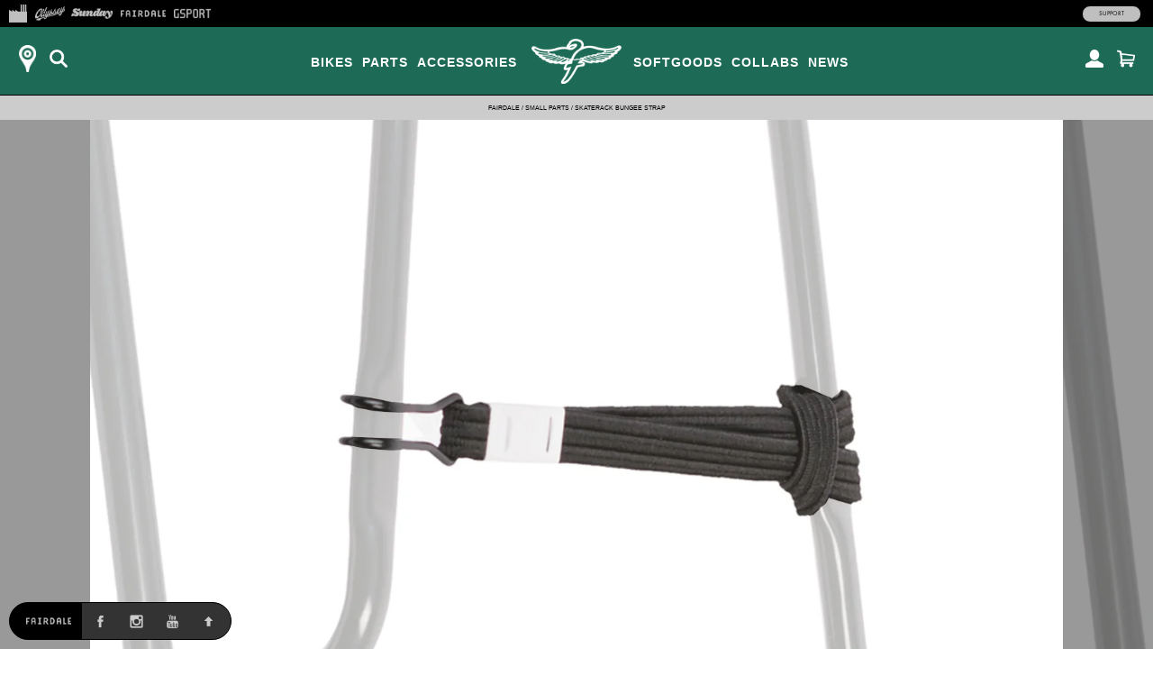

--- FILE ---
content_type: text/html; charset=utf-8
request_url: https://shop.fairdalebikes.com/collections/fairdale-skaterack/products/fairdale-skaterack-bungee-strap
body_size: 17292
content:
<!doctype html>
<!--[if lt IE 7]><html class="no-js ie6 oldie" lang="en"><![endif]-->
<!--[if IE 7]><html class="no-js ie7 oldie" lang="en"><![endif]-->
<!--[if IE 8]><html class="no-js ie8 oldie" lang="en"><![endif]-->
<!--[if gt IE 8]><!--><html class="no-js" lang="en"><!--<![endif]-->
<head>
<!-- Google tag (gtag.js) -->
<script async src="https://www.googletagmanager.com/gtag/js?id=G-7Q9R1M9NYG"></script>
<script>
  window.dataLayer = window.dataLayer || [];
  function gtag(){dataLayer.push(arguments);}
  gtag('js', new Date());
  gtag('config', 'G-7Q9R1M9NYG');
</script><!--[if IE]><meta http-equiv='X-UA-Compatible' content='IE=edge,chrome=1' /><![endif]-->
  <meta charset="utf-8" />
  <meta name="facebook-domain-verification" content="dr6ov278nhzwfduilp8heou1oe69rt" />
  <link rel="profile" href="https://gmpg.org/xfn/11" /><script>
  document.addEventListener('DOMContentLoaded', function() {
  	document.body.classList.add("hide");
    var queryString = window.location.search,
        urlParams = new URLSearchParams(queryString),
        product_vendor = 'Fairdale',
        redirect_utm_source = urlParams.get('utm_source'),
        redirect_meta = document.createElement('meta'),
        redirect_url = '',
    	redirect = false;
    if(redirect_utm_source == 'IGShopping' || redirect_utm_source == 'facebook') {
      switch(product_vendor) {
        case 'Sunday':
      		redirect_url = 'https://shop.sundaybikes.com/collections/fairdale-skaterack/products/fairdale-skaterack-bungee-strap';
            break;
        case 'Odyssey':
      		redirect_url = 'https://shop.odysseybmx.com/collections/fairdale-skaterack/products/fairdale-skaterack-bungee-strap';
            break;
        case 'GSport':
      		redirect_url = 'https://shop.gsportbmx.com/collections/fairdale-skaterack/products/fairdale-skaterack-bungee-strap';
            break;
        case 'Fairdale':
      		redirect_url = 'https://shop.fairdalebikes.com/collections/fairdale-skaterack/products/fairdale-skaterack-bungee-strap';
            break;
      };
	  redirect_meta.setAttribute('http-equiv', 'refresh');
      redirect_meta.content = "0;URL="+redirect_url;
      document.getElementsByTagName('head')[0].appendChild(redirect_meta);
      window.top.location.href  = redirect_url;
    } else {
      document.body.classList.remove("hide");
    };
  });
  </script>

<meta http-equiv="X-UA-Compatible" content="IE=edge">
  <meta name="viewport" content="width=device-width" />

  <link rel="shortcut icon" href="//shop.fairdalebikes.com/cdn/shop/t/3/assets/fairdale-shortcut-icon.png?v=101707884807406797961739385776">
  <title>
      
    
    
      
        Fairdale Skaterack Bungee Strap
      
    
    
    
     | 
    
      Fairdale Bikes
      
    
</title>

  <!-- FACEBOOK -->
  <meta property="og:site_name" content="Full Factory Marketplace"/>
  <meta property="og:title" content="
      
    
    
      
        Fairdale Skaterack Bungee Strap
      
    
    
    
     | 
    
      Fairdale Bikes
      
    
"/><meta property="og:url" content="https://marketplace.fullfactorydistro.com/products/fairdale-skaterack-bungee-strap" />
  <link rel="canonical" href="https://marketplace.fullfactorydistro.com/products/fairdale-skaterack-bungee-strap" /><meta property="og:type" content="product" />
    <meta property="og:title" content="Fairdale Skaterack Bungee Strap" />
    <meta property="og:price:amount" content="7.99" />
    <meta property="og:price:currency" content="USD" /><meta property="og:image" content="https://shop.fairdalebikes.com/cdn/shop/files/879DDC44-E4E0-45EF-BF4D-D278BEB316AD_grande.jpg?v=1751449189" />
    <meta property="og:image:secure_url" content="https://shop.fairdalebikes.com/cdn/shop/files/879DDC44-E4E0-45EF-BF4D-D278BEB316AD_grande.jpg?v=1751449189" /><meta name="description" content="Replacement stretch-cord for Fairdale Skaterack." />
  <meta property="og:description" content="Replacement stretch-cord for Fairdale Skaterack." />
  <!-- END FACEBOOK -->

  

  <script src="//shop.fairdalebikes.com/cdn/shop/t/3/assets/html5shiv.js?v=107268875627107148941418862036" type="text/javascript"></script>
  
  <script src="//code.jquery.com/jquery-3.2.1.min.js" type="text/javascript"></script>
  <script src="//shop.fairdalebikes.com/cdn/shopifycloud/storefront/assets/themes_support/api.jquery-7ab1a3a4.js" type="text/javascript"></script>
<script>window.performance && window.performance.mark && window.performance.mark('shopify.content_for_header.start');</script><meta name="facebook-domain-verification" content="dr6ov278nhzwfduilp8heou1oe69rt">
<meta id="shopify-digital-wallet" name="shopify-digital-wallet" content="/7038345/digital_wallets/dialog">
<meta name="shopify-checkout-api-token" content="2c5e64768a22397766ceff5228f2e2b1">
<meta id="in-context-paypal-metadata" data-shop-id="7038345" data-venmo-supported="false" data-environment="production" data-locale="en_US" data-paypal-v4="true" data-currency="USD">
<link rel="alternate" type="application/json+oembed" href="https://marketplace.fullfactorydistro.com/products/fairdale-skaterack-bungee-strap.oembed">
<script async="async" src="/checkouts/internal/preloads.js?locale=en-US"></script>
<link rel="preconnect" href="https://shop.app" crossorigin="anonymous">
<script async="async" src="https://shop.app/checkouts/internal/preloads.js?locale=en-US&shop_id=7038345" crossorigin="anonymous"></script>
<script id="apple-pay-shop-capabilities" type="application/json">{"shopId":7038345,"countryCode":"US","currencyCode":"USD","merchantCapabilities":["supports3DS"],"merchantId":"gid:\/\/shopify\/Shop\/7038345","merchantName":"Full Factory Marketplace","requiredBillingContactFields":["postalAddress","email","phone"],"requiredShippingContactFields":["postalAddress","email","phone"],"shippingType":"shipping","supportedNetworks":["visa","masterCard","amex","discover","elo","jcb"],"total":{"type":"pending","label":"Full Factory Marketplace","amount":"1.00"},"shopifyPaymentsEnabled":true,"supportsSubscriptions":true}</script>
<script id="shopify-features" type="application/json">{"accessToken":"2c5e64768a22397766ceff5228f2e2b1","betas":["rich-media-storefront-analytics"],"domain":"shop.fairdalebikes.com","predictiveSearch":true,"shopId":7038345,"locale":"en"}</script>
<script>var Shopify = Shopify || {};
Shopify.shop = "fullfactory-b2c.myshopify.com";
Shopify.locale = "en";
Shopify.currency = {"active":"USD","rate":"1.0"};
Shopify.country = "US";
Shopify.theme = {"name":"Full Factory Marketplace","id":9167176,"schema_name":null,"schema_version":null,"theme_store_id":null,"role":"main"};
Shopify.theme.handle = "null";
Shopify.theme.style = {"id":null,"handle":null};
Shopify.cdnHost = "shop.fairdalebikes.com/cdn";
Shopify.routes = Shopify.routes || {};
Shopify.routes.root = "/";</script>
<script type="module">!function(o){(o.Shopify=o.Shopify||{}).modules=!0}(window);</script>
<script>!function(o){function n(){var o=[];function n(){o.push(Array.prototype.slice.apply(arguments))}return n.q=o,n}var t=o.Shopify=o.Shopify||{};t.loadFeatures=n(),t.autoloadFeatures=n()}(window);</script>
<script>
  window.ShopifyPay = window.ShopifyPay || {};
  window.ShopifyPay.apiHost = "shop.app\/pay";
  window.ShopifyPay.redirectState = null;
</script>
<script id="shop-js-analytics" type="application/json">{"pageType":"product"}</script>
<script defer="defer" async type="module" src="//shop.fairdalebikes.com/cdn/shopifycloud/shop-js/modules/v2/client.init-shop-cart-sync_WVOgQShq.en.esm.js"></script>
<script defer="defer" async type="module" src="//shop.fairdalebikes.com/cdn/shopifycloud/shop-js/modules/v2/chunk.common_C_13GLB1.esm.js"></script>
<script defer="defer" async type="module" src="//shop.fairdalebikes.com/cdn/shopifycloud/shop-js/modules/v2/chunk.modal_CLfMGd0m.esm.js"></script>
<script type="module">
  await import("//shop.fairdalebikes.com/cdn/shopifycloud/shop-js/modules/v2/client.init-shop-cart-sync_WVOgQShq.en.esm.js");
await import("//shop.fairdalebikes.com/cdn/shopifycloud/shop-js/modules/v2/chunk.common_C_13GLB1.esm.js");
await import("//shop.fairdalebikes.com/cdn/shopifycloud/shop-js/modules/v2/chunk.modal_CLfMGd0m.esm.js");

  window.Shopify.SignInWithShop?.initShopCartSync?.({"fedCMEnabled":true,"windoidEnabled":true});

</script>
<script>
  window.Shopify = window.Shopify || {};
  if (!window.Shopify.featureAssets) window.Shopify.featureAssets = {};
  window.Shopify.featureAssets['shop-js'] = {"shop-cart-sync":["modules/v2/client.shop-cart-sync_DuR37GeY.en.esm.js","modules/v2/chunk.common_C_13GLB1.esm.js","modules/v2/chunk.modal_CLfMGd0m.esm.js"],"init-fed-cm":["modules/v2/client.init-fed-cm_BucUoe6W.en.esm.js","modules/v2/chunk.common_C_13GLB1.esm.js","modules/v2/chunk.modal_CLfMGd0m.esm.js"],"shop-toast-manager":["modules/v2/client.shop-toast-manager_B0JfrpKj.en.esm.js","modules/v2/chunk.common_C_13GLB1.esm.js","modules/v2/chunk.modal_CLfMGd0m.esm.js"],"init-shop-cart-sync":["modules/v2/client.init-shop-cart-sync_WVOgQShq.en.esm.js","modules/v2/chunk.common_C_13GLB1.esm.js","modules/v2/chunk.modal_CLfMGd0m.esm.js"],"shop-button":["modules/v2/client.shop-button_B_U3bv27.en.esm.js","modules/v2/chunk.common_C_13GLB1.esm.js","modules/v2/chunk.modal_CLfMGd0m.esm.js"],"init-windoid":["modules/v2/client.init-windoid_DuP9q_di.en.esm.js","modules/v2/chunk.common_C_13GLB1.esm.js","modules/v2/chunk.modal_CLfMGd0m.esm.js"],"shop-cash-offers":["modules/v2/client.shop-cash-offers_BmULhtno.en.esm.js","modules/v2/chunk.common_C_13GLB1.esm.js","modules/v2/chunk.modal_CLfMGd0m.esm.js"],"pay-button":["modules/v2/client.pay-button_CrPSEbOK.en.esm.js","modules/v2/chunk.common_C_13GLB1.esm.js","modules/v2/chunk.modal_CLfMGd0m.esm.js"],"init-customer-accounts":["modules/v2/client.init-customer-accounts_jNk9cPYQ.en.esm.js","modules/v2/client.shop-login-button_DJ5ldayH.en.esm.js","modules/v2/chunk.common_C_13GLB1.esm.js","modules/v2/chunk.modal_CLfMGd0m.esm.js"],"avatar":["modules/v2/client.avatar_BTnouDA3.en.esm.js"],"checkout-modal":["modules/v2/client.checkout-modal_pBPyh9w8.en.esm.js","modules/v2/chunk.common_C_13GLB1.esm.js","modules/v2/chunk.modal_CLfMGd0m.esm.js"],"init-shop-for-new-customer-accounts":["modules/v2/client.init-shop-for-new-customer-accounts_BUoCy7a5.en.esm.js","modules/v2/client.shop-login-button_DJ5ldayH.en.esm.js","modules/v2/chunk.common_C_13GLB1.esm.js","modules/v2/chunk.modal_CLfMGd0m.esm.js"],"init-customer-accounts-sign-up":["modules/v2/client.init-customer-accounts-sign-up_CnczCz9H.en.esm.js","modules/v2/client.shop-login-button_DJ5ldayH.en.esm.js","modules/v2/chunk.common_C_13GLB1.esm.js","modules/v2/chunk.modal_CLfMGd0m.esm.js"],"init-shop-email-lookup-coordinator":["modules/v2/client.init-shop-email-lookup-coordinator_CzjY5t9o.en.esm.js","modules/v2/chunk.common_C_13GLB1.esm.js","modules/v2/chunk.modal_CLfMGd0m.esm.js"],"shop-follow-button":["modules/v2/client.shop-follow-button_CsYC63q7.en.esm.js","modules/v2/chunk.common_C_13GLB1.esm.js","modules/v2/chunk.modal_CLfMGd0m.esm.js"],"shop-login-button":["modules/v2/client.shop-login-button_DJ5ldayH.en.esm.js","modules/v2/chunk.common_C_13GLB1.esm.js","modules/v2/chunk.modal_CLfMGd0m.esm.js"],"shop-login":["modules/v2/client.shop-login_B9ccPdmx.en.esm.js","modules/v2/chunk.common_C_13GLB1.esm.js","modules/v2/chunk.modal_CLfMGd0m.esm.js"],"lead-capture":["modules/v2/client.lead-capture_D0K_KgYb.en.esm.js","modules/v2/chunk.common_C_13GLB1.esm.js","modules/v2/chunk.modal_CLfMGd0m.esm.js"],"payment-terms":["modules/v2/client.payment-terms_BWmiNN46.en.esm.js","modules/v2/chunk.common_C_13GLB1.esm.js","modules/v2/chunk.modal_CLfMGd0m.esm.js"]};
</script>
<script>(function() {
  var isLoaded = false;
  function asyncLoad() {
    if (isLoaded) return;
    isLoaded = true;
    var urls = ["https:\/\/cdn.roseperl.com\/storelocator-prod\/stockist-form\/fullfactory-b2c-1750215192.js?shop=fullfactory-b2c.myshopify.com","https:\/\/cdn.roseperl.com\/storelocator-prod\/setting\/fullfactory-b2c-1768853493.js?shop=fullfactory-b2c.myshopify.com","https:\/\/cdn.roseperl.com\/storelocator-prod\/wtb\/fullfactory-b2c-1768853494.js?shop=fullfactory-b2c.myshopify.com","https:\/\/cdn.roseperl.com\/storelocator-prod\/fo\/fullfactory-b2c-1768853494.js?shop=fullfactory-b2c.myshopify.com"];
    for (var i = 0; i < urls.length; i++) {
      var s = document.createElement('script');
      s.type = 'text/javascript';
      s.async = true;
      s.src = urls[i];
      var x = document.getElementsByTagName('script')[0];
      x.parentNode.insertBefore(s, x);
    }
  };
  if(window.attachEvent) {
    window.attachEvent('onload', asyncLoad);
  } else {
    window.addEventListener('load', asyncLoad, false);
  }
})();</script>
<script id="__st">var __st={"a":7038345,"offset":-28800,"reqid":"e4c5ad90-a8ea-4fa5-8313-69dc6a42fa5d-1769662997","pageurl":"shop.fairdalebikes.com\/collections\/fairdale-skaterack\/products\/fairdale-skaterack-bungee-strap","u":"5afda1f29d51","p":"product","rtyp":"product","rid":395136116};</script>
<script>window.ShopifyPaypalV4VisibilityTracking = true;</script>
<script id="captcha-bootstrap">!function(){'use strict';const t='contact',e='account',n='new_comment',o=[[t,t],['blogs',n],['comments',n],[t,'customer']],c=[[e,'customer_login'],[e,'guest_login'],[e,'recover_customer_password'],[e,'create_customer']],r=t=>t.map((([t,e])=>`form[action*='/${t}']:not([data-nocaptcha='true']) input[name='form_type'][value='${e}']`)).join(','),a=t=>()=>t?[...document.querySelectorAll(t)].map((t=>t.form)):[];function s(){const t=[...o],e=r(t);return a(e)}const i='password',u='form_key',d=['recaptcha-v3-token','g-recaptcha-response','h-captcha-response',i],f=()=>{try{return window.sessionStorage}catch{return}},m='__shopify_v',_=t=>t.elements[u];function p(t,e,n=!1){try{const o=window.sessionStorage,c=JSON.parse(o.getItem(e)),{data:r}=function(t){const{data:e,action:n}=t;return t[m]||n?{data:e,action:n}:{data:t,action:n}}(c);for(const[e,n]of Object.entries(r))t.elements[e]&&(t.elements[e].value=n);n&&o.removeItem(e)}catch(o){console.error('form repopulation failed',{error:o})}}const l='form_type',E='cptcha';function T(t){t.dataset[E]=!0}const w=window,h=w.document,L='Shopify',v='ce_forms',y='captcha';let A=!1;((t,e)=>{const n=(g='f06e6c50-85a8-45c8-87d0-21a2b65856fe',I='https://cdn.shopify.com/shopifycloud/storefront-forms-hcaptcha/ce_storefront_forms_captcha_hcaptcha.v1.5.2.iife.js',D={infoText:'Protected by hCaptcha',privacyText:'Privacy',termsText:'Terms'},(t,e,n)=>{const o=w[L][v],c=o.bindForm;if(c)return c(t,g,e,D).then(n);var r;o.q.push([[t,g,e,D],n]),r=I,A||(h.body.append(Object.assign(h.createElement('script'),{id:'captcha-provider',async:!0,src:r})),A=!0)});var g,I,D;w[L]=w[L]||{},w[L][v]=w[L][v]||{},w[L][v].q=[],w[L][y]=w[L][y]||{},w[L][y].protect=function(t,e){n(t,void 0,e),T(t)},Object.freeze(w[L][y]),function(t,e,n,w,h,L){const[v,y,A,g]=function(t,e,n){const i=e?o:[],u=t?c:[],d=[...i,...u],f=r(d),m=r(i),_=r(d.filter((([t,e])=>n.includes(e))));return[a(f),a(m),a(_),s()]}(w,h,L),I=t=>{const e=t.target;return e instanceof HTMLFormElement?e:e&&e.form},D=t=>v().includes(t);t.addEventListener('submit',(t=>{const e=I(t);if(!e)return;const n=D(e)&&!e.dataset.hcaptchaBound&&!e.dataset.recaptchaBound,o=_(e),c=g().includes(e)&&(!o||!o.value);(n||c)&&t.preventDefault(),c&&!n&&(function(t){try{if(!f())return;!function(t){const e=f();if(!e)return;const n=_(t);if(!n)return;const o=n.value;o&&e.removeItem(o)}(t);const e=Array.from(Array(32),(()=>Math.random().toString(36)[2])).join('');!function(t,e){_(t)||t.append(Object.assign(document.createElement('input'),{type:'hidden',name:u})),t.elements[u].value=e}(t,e),function(t,e){const n=f();if(!n)return;const o=[...t.querySelectorAll(`input[type='${i}']`)].map((({name:t})=>t)),c=[...d,...o],r={};for(const[a,s]of new FormData(t).entries())c.includes(a)||(r[a]=s);n.setItem(e,JSON.stringify({[m]:1,action:t.action,data:r}))}(t,e)}catch(e){console.error('failed to persist form',e)}}(e),e.submit())}));const S=(t,e)=>{t&&!t.dataset[E]&&(n(t,e.some((e=>e===t))),T(t))};for(const o of['focusin','change'])t.addEventListener(o,(t=>{const e=I(t);D(e)&&S(e,y())}));const B=e.get('form_key'),M=e.get(l),P=B&&M;t.addEventListener('DOMContentLoaded',(()=>{const t=y();if(P)for(const e of t)e.elements[l].value===M&&p(e,B);[...new Set([...A(),...v().filter((t=>'true'===t.dataset.shopifyCaptcha))])].forEach((e=>S(e,t)))}))}(h,new URLSearchParams(w.location.search),n,t,e,['guest_login'])})(!0,!0)}();</script>
<script integrity="sha256-4kQ18oKyAcykRKYeNunJcIwy7WH5gtpwJnB7kiuLZ1E=" data-source-attribution="shopify.loadfeatures" defer="defer" src="//shop.fairdalebikes.com/cdn/shopifycloud/storefront/assets/storefront/load_feature-a0a9edcb.js" crossorigin="anonymous"></script>
<script crossorigin="anonymous" defer="defer" src="//shop.fairdalebikes.com/cdn/shopifycloud/storefront/assets/shopify_pay/storefront-65b4c6d7.js?v=20250812"></script>
<script data-source-attribution="shopify.dynamic_checkout.dynamic.init">var Shopify=Shopify||{};Shopify.PaymentButton=Shopify.PaymentButton||{isStorefrontPortableWallets:!0,init:function(){window.Shopify.PaymentButton.init=function(){};var t=document.createElement("script");t.src="https://shop.fairdalebikes.com/cdn/shopifycloud/portable-wallets/latest/portable-wallets.en.js",t.type="module",document.head.appendChild(t)}};
</script>
<script data-source-attribution="shopify.dynamic_checkout.buyer_consent">
  function portableWalletsHideBuyerConsent(e){var t=document.getElementById("shopify-buyer-consent"),n=document.getElementById("shopify-subscription-policy-button");t&&n&&(t.classList.add("hidden"),t.setAttribute("aria-hidden","true"),n.removeEventListener("click",e))}function portableWalletsShowBuyerConsent(e){var t=document.getElementById("shopify-buyer-consent"),n=document.getElementById("shopify-subscription-policy-button");t&&n&&(t.classList.remove("hidden"),t.removeAttribute("aria-hidden"),n.addEventListener("click",e))}window.Shopify?.PaymentButton&&(window.Shopify.PaymentButton.hideBuyerConsent=portableWalletsHideBuyerConsent,window.Shopify.PaymentButton.showBuyerConsent=portableWalletsShowBuyerConsent);
</script>
<script data-source-attribution="shopify.dynamic_checkout.cart.bootstrap">document.addEventListener("DOMContentLoaded",(function(){function t(){return document.querySelector("shopify-accelerated-checkout-cart, shopify-accelerated-checkout")}if(t())Shopify.PaymentButton.init();else{new MutationObserver((function(e,n){t()&&(Shopify.PaymentButton.init(),n.disconnect())})).observe(document.body,{childList:!0,subtree:!0})}}));
</script>
<script id='scb4127' type='text/javascript' async='' src='https://shop.fairdalebikes.com/cdn/shopifycloud/privacy-banner/storefront-banner.js'></script><link id="shopify-accelerated-checkout-styles" rel="stylesheet" media="screen" href="https://shop.fairdalebikes.com/cdn/shopifycloud/portable-wallets/latest/accelerated-checkout-backwards-compat.css" crossorigin="anonymous">
<style id="shopify-accelerated-checkout-cart">
        #shopify-buyer-consent {
  margin-top: 1em;
  display: inline-block;
  width: 100%;
}

#shopify-buyer-consent.hidden {
  display: none;
}

#shopify-subscription-policy-button {
  background: none;
  border: none;
  padding: 0;
  text-decoration: underline;
  font-size: inherit;
  cursor: pointer;
}

#shopify-subscription-policy-button::before {
  box-shadow: none;
}

      </style>

<script>window.performance && window.performance.mark && window.performance.mark('shopify.content_for_header.end');</script>

  <script src="//shop.fairdalebikes.com/cdn/shop/t/3/assets/jquery.sticky-kit.min.js?v=90371879768825644211508534610" type="text/javascript"></script>
  
  <link href="//shop.fairdalebikes.com/cdn/shop/t/3/assets/fancybox.min.css?v=148522943976157128331768256979" rel="stylesheet" type="text/css" media="all" />
  <script src="//shop.fairdalebikes.com/cdn/shop/t/3/assets/fancybox.min.js?v=179938354655664337111521768528" type="text/javascript"></script>
  
  <link href="//shop.fairdalebikes.com/cdn/shop/t/3/assets/slick-default.v5.css?v=33646529211634063341756503560" rel="stylesheet" type="text/css" media="all" />
  <script src="//shop.fairdalebikes.com/cdn/shop/t/3/assets/slick.min.js?v=71779134894361685811510903256" type="text/javascript"></script>
  <script src="//shop.fairdalebikes.com/cdn/shop/t/3/assets/slick-setup.v5.js?v=93770702512227232291742767358" type="text/javascript"></script>
  
  <link href="//shop.fairdalebikes.com/cdn/shop/t/3/assets/default.v5.css?v=150894421715565416791768256978" rel="stylesheet" type="text/css" media="all" />
  <script src="//shop.fairdalebikes.com/cdn/shop/t/3/assets/scripts.v5.js?v=169407619356485886051754080512" type="text/javascript"></script>
<link href="//shop.fairdalebikes.com/cdn/shop/t/3/assets/fairdale.v5.css?v=133033748354460644961768256979" rel="stylesheet" type="text/css" media="all" />
    <script src="//shop.fairdalebikes.com/cdn/shop/t/3/assets/fairdale.v5.js?v=78868888300111174511734716098" type="text/javascript"></script>
<script src="//maps.googleapis.com/maps/api/js?libraries=places&key=AIzaSyA91tB8Bm9O7RoNTLyXR05fW_5QDc6SLt8" type="text/javascript"></script>
            <script> var geoson_url = "//shop.fairdalebikes.com/cdn/shop/t/3/assets/storeifyapps-geojson.js?v=114618477146694907721644372418"; </script>
            <link href="//shop.fairdalebikes.com/cdn/shop/t/3/assets/storeifyapps-storelocator.css?v=43085457795060405421644372317" rel="stylesheet" type="text/css" media="all" /><!-- Meta Pixel Code -->
  <script>
  !function(f,b,e,v,n,t,s)
  {if(f.fbq)return;n=f.fbq=function(){n.callMethod?
  n.callMethod.apply(n,arguments):n.queue.push(arguments)};
  if(!f._fbq)f._fbq=n;n.push=n;n.loaded=!0;n.version='2.0';
  n.queue=[];t=b.createElement(e);t.async=!0;
  t.src=v;s=b.getElementsByTagName(e)[0];
  s.parentNode.insertBefore(t,s)}(window, document,'script',
  'https://connect.facebook.net/en_US/fbevents.js');
  fbq('init', '682100696534519');
  fbq('track', 'PageView');
  </script>
  <noscript><img height="1" width="1" style="display:none"
  src="https://www.facebook.com/tr?id=682100696534519&ev=PageView&noscript=1"
  /></noscript>
  <!-- End Meta Pixel Code -->
<link href="https://monorail-edge.shopifysvc.com" rel="dns-prefetch">
<script>(function(){if ("sendBeacon" in navigator && "performance" in window) {try {var session_token_from_headers = performance.getEntriesByType('navigation')[0].serverTiming.find(x => x.name == '_s').description;} catch {var session_token_from_headers = undefined;}var session_cookie_matches = document.cookie.match(/_shopify_s=([^;]*)/);var session_token_from_cookie = session_cookie_matches && session_cookie_matches.length === 2 ? session_cookie_matches[1] : "";var session_token = session_token_from_headers || session_token_from_cookie || "";function handle_abandonment_event(e) {var entries = performance.getEntries().filter(function(entry) {return /monorail-edge.shopifysvc.com/.test(entry.name);});if (!window.abandonment_tracked && entries.length === 0) {window.abandonment_tracked = true;var currentMs = Date.now();var navigation_start = performance.timing.navigationStart;var payload = {shop_id: 7038345,url: window.location.href,navigation_start,duration: currentMs - navigation_start,session_token,page_type: "product"};window.navigator.sendBeacon("https://monorail-edge.shopifysvc.com/v1/produce", JSON.stringify({schema_id: "online_store_buyer_site_abandonment/1.1",payload: payload,metadata: {event_created_at_ms: currentMs,event_sent_at_ms: currentMs}}));}}window.addEventListener('pagehide', handle_abandonment_event);}}());</script>
<script id="web-pixels-manager-setup">(function e(e,d,r,n,o){if(void 0===o&&(o={}),!Boolean(null===(a=null===(i=window.Shopify)||void 0===i?void 0:i.analytics)||void 0===a?void 0:a.replayQueue)){var i,a;window.Shopify=window.Shopify||{};var t=window.Shopify;t.analytics=t.analytics||{};var s=t.analytics;s.replayQueue=[],s.publish=function(e,d,r){return s.replayQueue.push([e,d,r]),!0};try{self.performance.mark("wpm:start")}catch(e){}var l=function(){var e={modern:/Edge?\/(1{2}[4-9]|1[2-9]\d|[2-9]\d{2}|\d{4,})\.\d+(\.\d+|)|Firefox\/(1{2}[4-9]|1[2-9]\d|[2-9]\d{2}|\d{4,})\.\d+(\.\d+|)|Chrom(ium|e)\/(9{2}|\d{3,})\.\d+(\.\d+|)|(Maci|X1{2}).+ Version\/(15\.\d+|(1[6-9]|[2-9]\d|\d{3,})\.\d+)([,.]\d+|)( \(\w+\)|)( Mobile\/\w+|) Safari\/|Chrome.+OPR\/(9{2}|\d{3,})\.\d+\.\d+|(CPU[ +]OS|iPhone[ +]OS|CPU[ +]iPhone|CPU IPhone OS|CPU iPad OS)[ +]+(15[._]\d+|(1[6-9]|[2-9]\d|\d{3,})[._]\d+)([._]\d+|)|Android:?[ /-](13[3-9]|1[4-9]\d|[2-9]\d{2}|\d{4,})(\.\d+|)(\.\d+|)|Android.+Firefox\/(13[5-9]|1[4-9]\d|[2-9]\d{2}|\d{4,})\.\d+(\.\d+|)|Android.+Chrom(ium|e)\/(13[3-9]|1[4-9]\d|[2-9]\d{2}|\d{4,})\.\d+(\.\d+|)|SamsungBrowser\/([2-9]\d|\d{3,})\.\d+/,legacy:/Edge?\/(1[6-9]|[2-9]\d|\d{3,})\.\d+(\.\d+|)|Firefox\/(5[4-9]|[6-9]\d|\d{3,})\.\d+(\.\d+|)|Chrom(ium|e)\/(5[1-9]|[6-9]\d|\d{3,})\.\d+(\.\d+|)([\d.]+$|.*Safari\/(?![\d.]+ Edge\/[\d.]+$))|(Maci|X1{2}).+ Version\/(10\.\d+|(1[1-9]|[2-9]\d|\d{3,})\.\d+)([,.]\d+|)( \(\w+\)|)( Mobile\/\w+|) Safari\/|Chrome.+OPR\/(3[89]|[4-9]\d|\d{3,})\.\d+\.\d+|(CPU[ +]OS|iPhone[ +]OS|CPU[ +]iPhone|CPU IPhone OS|CPU iPad OS)[ +]+(10[._]\d+|(1[1-9]|[2-9]\d|\d{3,})[._]\d+)([._]\d+|)|Android:?[ /-](13[3-9]|1[4-9]\d|[2-9]\d{2}|\d{4,})(\.\d+|)(\.\d+|)|Mobile Safari.+OPR\/([89]\d|\d{3,})\.\d+\.\d+|Android.+Firefox\/(13[5-9]|1[4-9]\d|[2-9]\d{2}|\d{4,})\.\d+(\.\d+|)|Android.+Chrom(ium|e)\/(13[3-9]|1[4-9]\d|[2-9]\d{2}|\d{4,})\.\d+(\.\d+|)|Android.+(UC? ?Browser|UCWEB|U3)[ /]?(15\.([5-9]|\d{2,})|(1[6-9]|[2-9]\d|\d{3,})\.\d+)\.\d+|SamsungBrowser\/(5\.\d+|([6-9]|\d{2,})\.\d+)|Android.+MQ{2}Browser\/(14(\.(9|\d{2,})|)|(1[5-9]|[2-9]\d|\d{3,})(\.\d+|))(\.\d+|)|K[Aa][Ii]OS\/(3\.\d+|([4-9]|\d{2,})\.\d+)(\.\d+|)/},d=e.modern,r=e.legacy,n=navigator.userAgent;return n.match(d)?"modern":n.match(r)?"legacy":"unknown"}(),u="modern"===l?"modern":"legacy",c=(null!=n?n:{modern:"",legacy:""})[u],f=function(e){return[e.baseUrl,"/wpm","/b",e.hashVersion,"modern"===e.buildTarget?"m":"l",".js"].join("")}({baseUrl:d,hashVersion:r,buildTarget:u}),m=function(e){var d=e.version,r=e.bundleTarget,n=e.surface,o=e.pageUrl,i=e.monorailEndpoint;return{emit:function(e){var a=e.status,t=e.errorMsg,s=(new Date).getTime(),l=JSON.stringify({metadata:{event_sent_at_ms:s},events:[{schema_id:"web_pixels_manager_load/3.1",payload:{version:d,bundle_target:r,page_url:o,status:a,surface:n,error_msg:t},metadata:{event_created_at_ms:s}}]});if(!i)return console&&console.warn&&console.warn("[Web Pixels Manager] No Monorail endpoint provided, skipping logging."),!1;try{return self.navigator.sendBeacon.bind(self.navigator)(i,l)}catch(e){}var u=new XMLHttpRequest;try{return u.open("POST",i,!0),u.setRequestHeader("Content-Type","text/plain"),u.send(l),!0}catch(e){return console&&console.warn&&console.warn("[Web Pixels Manager] Got an unhandled error while logging to Monorail."),!1}}}}({version:r,bundleTarget:l,surface:e.surface,pageUrl:self.location.href,monorailEndpoint:e.monorailEndpoint});try{o.browserTarget=l,function(e){var d=e.src,r=e.async,n=void 0===r||r,o=e.onload,i=e.onerror,a=e.sri,t=e.scriptDataAttributes,s=void 0===t?{}:t,l=document.createElement("script"),u=document.querySelector("head"),c=document.querySelector("body");if(l.async=n,l.src=d,a&&(l.integrity=a,l.crossOrigin="anonymous"),s)for(var f in s)if(Object.prototype.hasOwnProperty.call(s,f))try{l.dataset[f]=s[f]}catch(e){}if(o&&l.addEventListener("load",o),i&&l.addEventListener("error",i),u)u.appendChild(l);else{if(!c)throw new Error("Did not find a head or body element to append the script");c.appendChild(l)}}({src:f,async:!0,onload:function(){if(!function(){var e,d;return Boolean(null===(d=null===(e=window.Shopify)||void 0===e?void 0:e.analytics)||void 0===d?void 0:d.initialized)}()){var d=window.webPixelsManager.init(e)||void 0;if(d){var r=window.Shopify.analytics;r.replayQueue.forEach((function(e){var r=e[0],n=e[1],o=e[2];d.publishCustomEvent(r,n,o)})),r.replayQueue=[],r.publish=d.publishCustomEvent,r.visitor=d.visitor,r.initialized=!0}}},onerror:function(){return m.emit({status:"failed",errorMsg:"".concat(f," has failed to load")})},sri:function(e){var d=/^sha384-[A-Za-z0-9+/=]+$/;return"string"==typeof e&&d.test(e)}(c)?c:"",scriptDataAttributes:o}),m.emit({status:"loading"})}catch(e){m.emit({status:"failed",errorMsg:(null==e?void 0:e.message)||"Unknown error"})}}})({shopId: 7038345,storefrontBaseUrl: "https://marketplace.fullfactorydistro.com",extensionsBaseUrl: "https://extensions.shopifycdn.com/cdn/shopifycloud/web-pixels-manager",monorailEndpoint: "https://monorail-edge.shopifysvc.com/unstable/produce_batch",surface: "storefront-renderer",enabledBetaFlags: ["2dca8a86"],webPixelsConfigList: [{"id":"204144875","configuration":"{\"pixel_id\":\"682100696534519\",\"pixel_type\":\"facebook_pixel\",\"metaapp_system_user_token\":\"-\"}","eventPayloadVersion":"v1","runtimeContext":"OPEN","scriptVersion":"ca16bc87fe92b6042fbaa3acc2fbdaa6","type":"APP","apiClientId":2329312,"privacyPurposes":["ANALYTICS","MARKETING","SALE_OF_DATA"],"dataSharingAdjustments":{"protectedCustomerApprovalScopes":["read_customer_address","read_customer_email","read_customer_name","read_customer_personal_data","read_customer_phone"]}},{"id":"shopify-app-pixel","configuration":"{}","eventPayloadVersion":"v1","runtimeContext":"STRICT","scriptVersion":"0450","apiClientId":"shopify-pixel","type":"APP","privacyPurposes":["ANALYTICS","MARKETING"]},{"id":"shopify-custom-pixel","eventPayloadVersion":"v1","runtimeContext":"LAX","scriptVersion":"0450","apiClientId":"shopify-pixel","type":"CUSTOM","privacyPurposes":["ANALYTICS","MARKETING"]}],isMerchantRequest: false,initData: {"shop":{"name":"Full Factory Marketplace","paymentSettings":{"currencyCode":"USD"},"myshopifyDomain":"fullfactory-b2c.myshopify.com","countryCode":"US","storefrontUrl":"https:\/\/marketplace.fullfactorydistro.com"},"customer":null,"cart":null,"checkout":null,"productVariants":[{"price":{"amount":7.99,"currencyCode":"USD"},"product":{"title":"Fairdale Skaterack Bungee Strap","vendor":"Fairdale","id":"395136116","untranslatedTitle":"Fairdale Skaterack Bungee Strap","url":"\/products\/fairdale-skaterack-bungee-strap","type":"Small Parts"},"id":"1063652716","image":{"src":"\/\/shop.fairdalebikes.com\/cdn\/shop\/files\/879DDC44-E4E0-45EF-BF4D-D278BEB316AD.jpg?v=1751449189"},"sku":"FDX-900-04BK","title":"Black","untranslatedTitle":"Black"}],"purchasingCompany":null},},"https://shop.fairdalebikes.com/cdn","1d2a099fw23dfb22ep557258f5m7a2edbae",{"modern":"","legacy":""},{"shopId":"7038345","storefrontBaseUrl":"https:\/\/marketplace.fullfactorydistro.com","extensionBaseUrl":"https:\/\/extensions.shopifycdn.com\/cdn\/shopifycloud\/web-pixels-manager","surface":"storefront-renderer","enabledBetaFlags":"[\"2dca8a86\"]","isMerchantRequest":"false","hashVersion":"1d2a099fw23dfb22ep557258f5m7a2edbae","publish":"custom","events":"[[\"page_viewed\",{}],[\"product_viewed\",{\"productVariant\":{\"price\":{\"amount\":7.99,\"currencyCode\":\"USD\"},\"product\":{\"title\":\"Fairdale Skaterack Bungee Strap\",\"vendor\":\"Fairdale\",\"id\":\"395136116\",\"untranslatedTitle\":\"Fairdale Skaterack Bungee Strap\",\"url\":\"\/products\/fairdale-skaterack-bungee-strap\",\"type\":\"Small Parts\"},\"id\":\"1063652716\",\"image\":{\"src\":\"\/\/shop.fairdalebikes.com\/cdn\/shop\/files\/879DDC44-E4E0-45EF-BF4D-D278BEB316AD.jpg?v=1751449189\"},\"sku\":\"FDX-900-04BK\",\"title\":\"Black\",\"untranslatedTitle\":\"Black\"}}]]"});</script><script>
  window.ShopifyAnalytics = window.ShopifyAnalytics || {};
  window.ShopifyAnalytics.meta = window.ShopifyAnalytics.meta || {};
  window.ShopifyAnalytics.meta.currency = 'USD';
  var meta = {"product":{"id":395136116,"gid":"gid:\/\/shopify\/Product\/395136116","vendor":"Fairdale","type":"Small Parts","handle":"fairdale-skaterack-bungee-strap","variants":[{"id":1063652716,"price":799,"name":"Fairdale Skaterack Bungee Strap - Black","public_title":"Black","sku":"FDX-900-04BK"}],"remote":false},"page":{"pageType":"product","resourceType":"product","resourceId":395136116,"requestId":"e4c5ad90-a8ea-4fa5-8313-69dc6a42fa5d-1769662997"}};
  for (var attr in meta) {
    window.ShopifyAnalytics.meta[attr] = meta[attr];
  }
</script>
<script class="analytics">
  (function () {
    var customDocumentWrite = function(content) {
      var jquery = null;

      if (window.jQuery) {
        jquery = window.jQuery;
      } else if (window.Checkout && window.Checkout.$) {
        jquery = window.Checkout.$;
      }

      if (jquery) {
        jquery('body').append(content);
      }
    };

    var hasLoggedConversion = function(token) {
      if (token) {
        return document.cookie.indexOf('loggedConversion=' + token) !== -1;
      }
      return false;
    }

    var setCookieIfConversion = function(token) {
      if (token) {
        var twoMonthsFromNow = new Date(Date.now());
        twoMonthsFromNow.setMonth(twoMonthsFromNow.getMonth() + 2);

        document.cookie = 'loggedConversion=' + token + '; expires=' + twoMonthsFromNow;
      }
    }

    var trekkie = window.ShopifyAnalytics.lib = window.trekkie = window.trekkie || [];
    if (trekkie.integrations) {
      return;
    }
    trekkie.methods = [
      'identify',
      'page',
      'ready',
      'track',
      'trackForm',
      'trackLink'
    ];
    trekkie.factory = function(method) {
      return function() {
        var args = Array.prototype.slice.call(arguments);
        args.unshift(method);
        trekkie.push(args);
        return trekkie;
      };
    };
    for (var i = 0; i < trekkie.methods.length; i++) {
      var key = trekkie.methods[i];
      trekkie[key] = trekkie.factory(key);
    }
    trekkie.load = function(config) {
      trekkie.config = config || {};
      trekkie.config.initialDocumentCookie = document.cookie;
      var first = document.getElementsByTagName('script')[0];
      var script = document.createElement('script');
      script.type = 'text/javascript';
      script.onerror = function(e) {
        var scriptFallback = document.createElement('script');
        scriptFallback.type = 'text/javascript';
        scriptFallback.onerror = function(error) {
                var Monorail = {
      produce: function produce(monorailDomain, schemaId, payload) {
        var currentMs = new Date().getTime();
        var event = {
          schema_id: schemaId,
          payload: payload,
          metadata: {
            event_created_at_ms: currentMs,
            event_sent_at_ms: currentMs
          }
        };
        return Monorail.sendRequest("https://" + monorailDomain + "/v1/produce", JSON.stringify(event));
      },
      sendRequest: function sendRequest(endpointUrl, payload) {
        // Try the sendBeacon API
        if (window && window.navigator && typeof window.navigator.sendBeacon === 'function' && typeof window.Blob === 'function' && !Monorail.isIos12()) {
          var blobData = new window.Blob([payload], {
            type: 'text/plain'
          });

          if (window.navigator.sendBeacon(endpointUrl, blobData)) {
            return true;
          } // sendBeacon was not successful

        } // XHR beacon

        var xhr = new XMLHttpRequest();

        try {
          xhr.open('POST', endpointUrl);
          xhr.setRequestHeader('Content-Type', 'text/plain');
          xhr.send(payload);
        } catch (e) {
          console.log(e);
        }

        return false;
      },
      isIos12: function isIos12() {
        return window.navigator.userAgent.lastIndexOf('iPhone; CPU iPhone OS 12_') !== -1 || window.navigator.userAgent.lastIndexOf('iPad; CPU OS 12_') !== -1;
      }
    };
    Monorail.produce('monorail-edge.shopifysvc.com',
      'trekkie_storefront_load_errors/1.1',
      {shop_id: 7038345,
      theme_id: 9167176,
      app_name: "storefront",
      context_url: window.location.href,
      source_url: "//shop.fairdalebikes.com/cdn/s/trekkie.storefront.a804e9514e4efded663580eddd6991fcc12b5451.min.js"});

        };
        scriptFallback.async = true;
        scriptFallback.src = '//shop.fairdalebikes.com/cdn/s/trekkie.storefront.a804e9514e4efded663580eddd6991fcc12b5451.min.js';
        first.parentNode.insertBefore(scriptFallback, first);
      };
      script.async = true;
      script.src = '//shop.fairdalebikes.com/cdn/s/trekkie.storefront.a804e9514e4efded663580eddd6991fcc12b5451.min.js';
      first.parentNode.insertBefore(script, first);
    };
    trekkie.load(
      {"Trekkie":{"appName":"storefront","development":false,"defaultAttributes":{"shopId":7038345,"isMerchantRequest":null,"themeId":9167176,"themeCityHash":"12883105570650457014","contentLanguage":"en","currency":"USD"},"isServerSideCookieWritingEnabled":true,"monorailRegion":"shop_domain","enabledBetaFlags":["65f19447","b5387b81"]},"Session Attribution":{},"S2S":{"facebookCapiEnabled":true,"source":"trekkie-storefront-renderer","apiClientId":580111}}
    );

    var loaded = false;
    trekkie.ready(function() {
      if (loaded) return;
      loaded = true;

      window.ShopifyAnalytics.lib = window.trekkie;

      var originalDocumentWrite = document.write;
      document.write = customDocumentWrite;
      try { window.ShopifyAnalytics.merchantGoogleAnalytics.call(this); } catch(error) {};
      document.write = originalDocumentWrite;

      window.ShopifyAnalytics.lib.page(null,{"pageType":"product","resourceType":"product","resourceId":395136116,"requestId":"e4c5ad90-a8ea-4fa5-8313-69dc6a42fa5d-1769662997","shopifyEmitted":true});

      var match = window.location.pathname.match(/checkouts\/(.+)\/(thank_you|post_purchase)/)
      var token = match? match[1]: undefined;
      if (!hasLoggedConversion(token)) {
        setCookieIfConversion(token);
        window.ShopifyAnalytics.lib.track("Viewed Product",{"currency":"USD","variantId":1063652716,"productId":395136116,"productGid":"gid:\/\/shopify\/Product\/395136116","name":"Fairdale Skaterack Bungee Strap - Black","price":"7.99","sku":"FDX-900-04BK","brand":"Fairdale","variant":"Black","category":"Small Parts","nonInteraction":true,"remote":false},undefined,undefined,{"shopifyEmitted":true});
      window.ShopifyAnalytics.lib.track("monorail:\/\/trekkie_storefront_viewed_product\/1.1",{"currency":"USD","variantId":1063652716,"productId":395136116,"productGid":"gid:\/\/shopify\/Product\/395136116","name":"Fairdale Skaterack Bungee Strap - Black","price":"7.99","sku":"FDX-900-04BK","brand":"Fairdale","variant":"Black","category":"Small Parts","nonInteraction":true,"remote":false,"referer":"https:\/\/shop.fairdalebikes.com\/collections\/fairdale-skaterack\/products\/fairdale-skaterack-bungee-strap"});
      }
    });


        var eventsListenerScript = document.createElement('script');
        eventsListenerScript.async = true;
        eventsListenerScript.src = "//shop.fairdalebikes.com/cdn/shopifycloud/storefront/assets/shop_events_listener-3da45d37.js";
        document.getElementsByTagName('head')[0].appendChild(eventsListenerScript);

})();</script>
<script
  defer
  src="https://shop.fairdalebikes.com/cdn/shopifycloud/perf-kit/shopify-perf-kit-3.1.0.min.js"
  data-application="storefront-renderer"
  data-shop-id="7038345"
  data-render-region="gcp-us-east1"
  data-page-type="product"
  data-theme-instance-id="9167176"
  data-theme-name=""
  data-theme-version=""
  data-monorail-region="shop_domain"
  data-resource-timing-sampling-rate="10"
  data-shs="true"
  data-shs-beacon="true"
  data-shs-export-with-fetch="true"
  data-shs-logs-sample-rate="1"
  data-shs-beacon-endpoint="https://shop.fairdalebikes.com/api/collect"
></script>
</head>
<body id="marketplace" class="fairdale "><div id="wrapper" class="has_related">
    <header id="header" class="fixed-top">
      <a id="logo" href="https://fairdalebikes.com" class="alpha90-onhover"><span class="icon">&nbsp;</span></a>
      <a id="mm-toggle" class="mm-btn btn-toggle fixed-top alpha90-onhover hide-tablet" href="#" title="Menu" data-target="mm"><span class="icon">&nbsp;</span></a>
      <a id="reseller-link" class="reseller-link mm-btn fixed-top alpha90-onhover hide-mobile" href="https://marketplace.fullfactorydistro.com/pages/locator" title="Find a Reseller"><span class="icon">&nbsp;</span></a>
      <a id="search-top-toggle" class="mm-btn btn-toggle btn-search-toggle fixed-top alpha90-onhover" href="#" title="Search" data-target="search-top"><span class="icon">&nbsp;</span></a>
      <a id="cart-link" class="mm-btn fixed-top alpha90-onhover" href="https://marketplace.fullfactorydistro.com/cart"  title="Marketplace Cart"><span class="icon">&nbsp;</span></a>
      <a id="account-link" class="mm-btn fixed-top alpha90-onhover" href="https://marketplace.fullfactorydistro.com/account" title="Marketplace Account"><span class="icon">&nbsp;</span></a>
    </header>
    <section id="search-top" class="search-form fixed-top">
      <input id="search-top-input" type="text" class="search-input notrounded fixed-top" placeholder="Search" value="" />
      <a id="search-top-submit" class="search-submit search-btn fixed-top" href="https://shop.fairdalebikes.com/search?type=product&q=vendor%3AFairdale+" target="_parent">
        <span class="icon">&nbsp;</span>
      </a>
      <a id="search-top-close" class="btn-toggle search-close search-btn bold fixed-top" href="#" data-target="search-top">
        <span class="icon">&nbsp;</span>
      </a>
    </section>
    <nav id="mm" class="">
      <ul id="mm-logo-left" class="menu unstyled fixed-top-tabletmin">
        <li>
          <div id="search-menu" class="search-form hide-tablet">
            <input id="search-menu-input" type="text" class="search-input regular" placeholder="Search" value="" />
            <a id="search-menu-submit" class="search-submit search-btn" href="https://shop.fairdalebikes.com/search?type=product&q=vendor%3AFairdale+" target="_parent">
              <span class="icon">&nbsp;</span>
            </a>
          </div>
        </li><li class="main-menu-bikes has_submenu ">
          <a href="/collections/fairdale-bikes">Bikes</a><ul id="shop-submenu" class="submenu unstyled "><li>
              <a href="/collections/fairdale-macaroni">Macaroni</a>
            </li><li>
              <a href="/collections/fairdale-express">Express</a>
            </li><li>
              <a href="/collections/fairdale-taj">Taj</a>
            </li><li>
              <a href="/collections/fairdale-lookfar">Lookfar</a>
            </li><li>
              <a href="/collections/fairdale-ridgemont">Ridgemont</a>
            </li><li>
              <a href="/collections/fairdale-weekender">Weekender</a>
            </li><li>
              <a href="/collections/fairdale-hareraiser">Hareraiser</a>
            </li><li>
              <a href="/collections/fairdale-elevator">Elevator</a>
            </li><li>
              <a href="https://fairdalebikes.com/news/collaborations/">Collaborations</a>
            </li>
            <li class="view-all">
              <a href="/collections/fairdale-bikes" class="color1-i">View All &raquo;</a>
            </li></ul></li></li><li class="main-menu-parts has_submenu ">
          <a href="/collections/fairdale-parts">Parts</a><ul id="shop-submenu" class="submenu unstyled "><li>
              <a href="/collections/fairdale-frames-and-forks">Frames & Forks</a>
            </li><li>
              <a href="/products/fairdale-adjust-a-rack-universal-cargo-rack">Cargo Rack</a>
            </li><li>
              <a href="/collections/fairdale-grips">Grips & Bartape</a>
            </li><li>
              <a href="/collections/fairdale-handlebars">Handlebars</a>
            </li><li>
              <a href="/products/fairdale-headset-black">Headsets</a>
            </li><li>
              <a href="/collections/fairdale-pedals">Pedals</a>
            </li><li>
              <a href="/collections/fairdale-skaterack">Skaterack</a>
            </li><li>
              <a href="/collections/fairdale-sale/Parts">Sale</a>
            </li>
            <li class="view-all">
              <a href="/collections/fairdale-parts" class="color1-i">View All &raquo;</a>
            </li></ul></li></li><li class="main-menu-accessories has_submenu ">
          <a href="/collections/fairdale-accessories">Accessories</a><ul id="shop-submenu" class="submenu unstyled "><li>
              <a href="/products/fairdale-adjust-a-rack-universal-cargo-rack">Cargo Rack</a>
            </li><li>
              <a href="/collections/fairdale-skaterack">Skaterack</a>
            </li><li>
              <a href="/collections/fairdale-water-bottles-and-cages">Water Bottles</a>
            </li><li>
              <a href="/collections/fairdale-sale/Accessories">Sale</a>
            </li>
            <li class="view-all">
              <a href="/collections/fairdale-accessories" class="color1-i">View All &raquo;</a>
            </li></ul></li></li></ul>
      <ul id="mm-logo-right" class="menu unstyled fixed-top-tabletmin"></li><li class="main-menu-softgoods has_submenu ">
          <a href="/collections/fairdale-softgoods">Softgoods</a><ul id="shop-submenu" class="submenu unstyled "><li>
              <a href="/collections/fairdale-softgoods/Headwear">Headwear</a>
            </li><li>
              <a href="/collections/fairdale-softgoods/Short-Sleeves">Short Sleeves</a>
            </li><li>
              <a href="/collections/fairdale-softgoods/Long-Sleeves">Long Sleeves</a>
            </li><li>
              <a href="/collections/fairdale-sale/Sale">Sale</a>
            </li>
            <li class="view-all">
              <a href="/collections/fairdale-softgoods" class="color1-i">View All &raquo;</a>
            </li></ul></li></li><li class="main-menu-collabs  ">
          <a href="https://fairdalebikes.com/news/collaborations/">Collabs</a></li></li><li class="main-menu-news has_submenu ">
          <a href="https://fairdalebikes.com/news/">News</a><ul id="shop-submenu" class="submenu unstyled "><li>
              <a href="https://fairdalebikes.com/news/product/">Product</a>
            </li><li>
              <a href="https://fairdalebikes.com/news/videos/">Videos</a>
            </li><li>
              <a href="https://fairdalebikes.com/news/collaborations/">Collaborations</a>
            </li><li>
              <a href="https://fairdalebikes.com/news/field-trips/">Field Trips</a>
            </li><li>
              <a href="https://fairdalebikes.com/news/fairdale-rd/">R+D Series</a>
            </li><li>
              <a href="https://fairdalebikes.com/france/">Fairdale France</a>
            </li>
            <li class="view-all">
              <a href="https://fairdalebikes.com/news/" class="color1-i">View All &raquo;</a>
            </li></ul></li></li><li class="hide-tablet"><a href="/pages/support">Support</a></li>
        <li class="hide-tablet"><a href="https://marketplace.fullfactorydistro.com/pages/locator">Find a Reseller</a></li>
      </ul>
      <div id="mm-marketplace">
        <a href="https://marketplace.fullfactorydistro.com" target="_parent" class="bold hide-tablet">Full Factory Marketplace &raquo;</a>
        <div id="toolbar-marketplace" class="fixed-top-tabletmin brands">
          <a href="https://marketplace.fullfactorydistro.com/" id="ff-marketplace" class="hide-mobile" title="Full Factory Marketplace"><span class="icon">&nbsp;</span></a>
          <a id="ff-odyssey" class="brand odyssey" href="https://odysseybmx.com"><span class="icon">&nbsp;</span></a>
          <a id="ff-sunday" class="brand sunday" href="https://sundaybikes.com"><span class="icon">&nbsp;</span></a>
          <a id="ff-fairdale" class="brand fairdale" href="https://fairdalebikes.com"><span class="icon">&nbsp;</span></a>
          <a id="ff-gsport" class="brand gsport" href="https://gsportbmx.com"><span class="icon">&nbsp;</span></a>
          
          <span id="ff-support" class="hide-mobile floatright">
            <a id="ff-support" class="futura btn" href="/pages/support">Support</a>
          </span>
        </div>
      </div>
    </nav>
    
    <span id="top">&nbsp;</span>



<div id="breadcrumb"><a href="https://fairdalebikes.com">Fairdale</a>
  <span class="sep"> / </span>
  <a href="/collections/fairdale-small-parts">Small Parts</a><span class="sep"> / </span>
  <a href="#info"> Skaterack Bungee Strap
</a>
</div><section id="widget-395136116" class="widget product-photo single-image nomargin" style="background-image:url(//shop.fairdalebikes.com/cdn/shop/files/879DDC44-E4E0-45EF-BF4D-D278BEB316AD_2048x2048.jpg?v=1751449189);">
  <a href="//shop.fairdalebikes.com/cdn/shop/files/879DDC44-E4E0-45EF-BF4D-D278BEB316AD_2048x2048.jpg?v=1751449189" class="fancybox" target="_blank">
  	<img src="//shop.fairdalebikes.com/cdn/shop/files/879DDC44-E4E0-45EF-BF4D-D278BEB316AD_2048x2048.jpg?v=1751449189" class="size-full" />
  </a>
</section><div id="content" class="product product-type-small-parts section maxwidth"><div id="post-fairdale-skaterack-bungee-strap" class="post"><form id="buysection-395136116" action="https://marketplace.fullfactorydistro.com/cart/add" method="get" class="buy-wrapper  variants  rounded10" >
  <div id="title-section">
    <h3 class="title">Fairdale Skaterack Bungee Strap
</h3>
  </div>
  
  <!-- VARIANTS --><div id="buysection" class="row has_spacing"><div id="pricing-wrapper" class="col col100">
      <p id="pricing" class="pricing-section">
        <span class="visually-hidden">Regular price</span>
        <span id="prices" class="">
          <span class="price current bold " id="price" itemprop="price" content="7.99"><span class=money>$7.99</span></span></span>
      </p></div><div id="variants" data-total="1"  class="col col100 variant-selector variants total-1 variants-product variant  visually-hidden">
      <h4>Options</h4>
      <span class="variant-btn  active rounded10"
  data-title="Black"
  data-sku="FDX-900-04BK" data-id="1063652716" data-inventory="41"
  data-price="799" data-compare_at_price=""data-image="//shop.fairdalebikes.com/cdn/shop/files/879DDC44-E4E0-45EF-BF4D-D278BEB316AD.jpg?v=1751449189" data-imageid="32812931350763">
  <label for="variant-1063652716"><img class="variant-image" src="//shop.fairdalebikes.com/cdn/shop/files/879DDC44-E4E0-45EF-BF4D-D278BEB316AD.jpg?v=1751449189"/><span class="variant">
      <input type="radio" name="id" id="variant-1063652716" value="1063652716" checked>
    </span>
    <span class="variant-title">Black</span>
  </label>
</span>
    </div><div id="buyonline" class="buyoption col col50 small parts" itemprop="offers" itemscope itemtype="http://schema.org/Offer">
      <h4>
        Buy Online  
        <small id="addtocart-variant" class="message block regular">
      You will be redirected to
       Full Factory Marketplace.
        </small>
      </h4>
      <link itemprop="availability" href="http://schema.org/InStock">
      <meta itemprop="url" content="/products/fairdale-skaterack-bungee-strap" />
      <meta itemprop="image" content="//shop.fairdalebikes.com/cdn/shop/files/879DDC44-E4E0-45EF-BF4D-D278BEB316AD_grande.jpg?v=1751449189" />
      <meta itemprop="priceCurrency" content="USD">
      <div id="buyonline-wrapper" class="row"><a id="variant-photo" 
           href="//shop.fairdalebikes.com/cdn/shop/files/879DDC44-E4E0-45EF-BF4D-D278BEB316AD_2048x2048.jpg?v=1751449189"
           style="background-image:url('//shop.fairdalebikes.com/cdn/shop/files/879DDC44-E4E0-45EF-BF4D-D278BEB316AD_medium.jpg?v=1751449189'); text-decoration:none;"
           target="_blank" class="fancybox icon col rounded10">&nbsp;</a>
          
        <!-- ADD TO CART -->
        <!-- quantity_max =  --><div id="quantity-wrapper" class="row rounded10">
          <a class="btn btn-solid notrounded qtyminus" data-target="quantity-395136116">&minus;</a>
          <input type="number" id="quantity-395136116" name="quantity" class="quantity has_btns notrounded" value="1" pattern="[0-9]*"  data-product-qty />
          <a class="btn btn-solid notrounded qtyplus" data-target="quantity-395136116">&plus;</a>
        </div>
        <div id="addtocart-wrapper"><button type="submit" id="addtocart-395136116" class="addtocart btn btn-solid btn-block rounded10" data-iscart="0" />
            <span>Add to Cart</span>
          </button></div>
</div>
<p id="addtocart-message-395136116" class="addtocart-message">
  <a class="bold themefont" href="https://marketplace.fullfactorydistro.com/cart">Added! View Cart &raquo;</a>
</p>

      </div><div id="buylocal" class="buyoption col col50"><h4>
          Buy Local
        <small class="message block regular">Local inventory is different from online.</small>
        </h4><p>
          
          <a href="https://marketplace.fullfactorydistro.com/pages/dealer-locator" class="btn btn-solid btn-block rounded10">Find a Dealer</a>
          
        </p>
      </div>
  </div><div id="moreoptions">
      <h4>
        More Options
        <small class="block">
        
          Skaterack
        
        </small>
      </h4>

      <div class="slick is_more moreoptions">
        <div class="item"><div  class="col col20 col-maxwidth50    ">
  <a href="/collections/fairdale-skaterack/products/fairdale-skaterack-bungee-strap" data-href="/collections/fairdale-skaterack/products/fairdale-skaterack-bungee-strap" target="_parent" class="active">
    <span class="img preserve-aspect ratio-3x2" style="background-image:url(//shop.fairdalebikes.com/cdn/shop/files/879DDC44-E4E0-45EF-BF4D-D278BEB316AD_600x400_crop_center.jpg?v=1751449189);"></span>
    <span class="info">
      <span class="title">
        <span class="bold">Skaterack Bungee Strap
</span><small class="subtitle price  regular"><span class="current"><span class=money>$7.99</span></span></small></span></span>
  </a>
</div></div>
        <div class="item"><div  class="col col20 col-maxwidth50    ">
  <a href="/collections/fairdale-skaterack/products/fairdale-skaterack-skateboard-rack" data-href="/collections/fairdale-skaterack/products/fairdale-skaterack-skateboard-rack" target="_parent" >
    <span class="img preserve-aspect ratio-3x2" style="background-image:url(//shop.fairdalebikes.com/cdn/shop/products/skate-rack-with-card-blk_8409_600x400_crop_center.jpg?v=1751449188);"></span>
    <span class="info">
      <span class="title">
        <span class="bold">Skaterack<br/><span class="subtitle">Skateboard Rack</span>
</span><small class="subtitle price  regular"><span class="current"><span class=money>$57.99</span></span></small></span></span>
  </a>
</div></div>

        
        
      </div>
    
      
    </div></div>  
  
  <script>
  	jQuery(document).ready(function($){
      
      var product_price = $('#price'),
          product_compare = $('#price_compare'),
          product_save = $('#price_save'),
          product_pricing = $('#pricing'),
          shoppay_payments = $('#shoppay-payments'),
          addtocart = $('#addtocart-395136116'),
          addtocart_qty = $('#quantity-395136116'),
          addtocart_msg = $('#addtocart-message'),
          addtocart_variant = $('#addtocart-variant'),
          
          quantity_max = false,
          
          variant_active = false,
          variants = $('.variants.variants-product'),
          variant_btns = variants.children('span.variant-btn'),
          variant_radios = variants.children('span.variant input'),
          variant_photo = $('#variant-photo'),
		      current_filter = false,
          
          slick_div = $('#slick-395136116'),
          
		  found = false,
          c=0;
      
      var variant_select = function(variant) {
        c++;
        
        var variant_radio = variant.find('span.swatch input'),
            variant_price = variant.attr('data-price'),
            variant_compare_at_price = variant.attr('data-compare_at_price'),                       
            variant_image = false;
                        
		variant_btns.removeClass('active');
        variant_radios.prop('checked', false);

        variant_active = variant;
        variant_image = variant_active.attr('data-image');
        variant_active.addClass('active');
        variant_radio.prop('checked', true);
        
		    
        // Check Inventory
        if(variant_active.attr('data-inventory')>0) {
          addtocart_qty.val(1);
          addtocart_qty.removeAttr('disabled').removeClass('disabled');
          addtocart.removeAttr('disabled').removeClass('disabled');
          addtocart.html('<span>Add to Cart</span><small>via Full Factory Marketplace</small>');
        } else {
          addtocart_qty.val('0');
          addtocart_qty.addClass('disabled').attr('disabled', 'disabled');
          addtocart.addClass('disabled').attr('disabled', 'disabled');
          addtocart.html('<span>No Online Stock<small>Check Local Dealers</small></span>');
        };
        addtocart_variant.html(variant_active.attr('data-title')+' <span class="sku">(SKU: '+variant_active.attr('data-sku')+')</span>');
        
        if(quantity_max) {
          addtocart_qty.attr('max',);
        } else {
          addtocart_qty.attr('max',variant_active.attr('data-inventory'));
        };

        // Update Thumbnail
        if(variant_image) {
          variant_photo.attr('href',variant_image);
          variant_photo.css('background-image', 'url('+variant_image.replace('.jpg','_medium.jpg')+')');
        } else {
          
          variant_photo.attr('href', '//shop.fairdalebikes.com/cdn/shop/files/879DDC44-E4E0-45EF-BF4D-D278BEB316AD_2048x2048.jpg?v=1751449189');
          variant_photo.css('background-image', 'url(//shop.fairdalebikes.com/cdn/shop/files/879DDC44-E4E0-45EF-BF4D-D278BEB316AD_medium.jpg?v=1751449189)');
          
        };
        
            
        // Update Slick
        
		if(slick_div.length && c>1) {

		  current_filter = variant_active.attr('data-title').replace(/\"/g,'').replace(/\//g,'-').replace(/\ /g,'-').replace(/\(/g,'').replace(/\)/g,'').toLowerCase(); ;
		  found = false;

		  if(variant_image) {
		    current_filter = slick_div.find('.'+current_filter);
		    if(current_filter.length) {
		      current_filter = current_filter.first().data('slick-index');
		      found = true;
		    } else {
		      current_filter = slick_div.find('.variantid-'+variant_active.attr('data-imageid'));
		      if(current_filter.length) {
		        current_filter = current_filter.first().data('slick-index');
		        found = true;
		      };
		    };
          };
          if(found) { 
            slick_div.slick('slickGoTo',current_filter); 
          } else {
            slick_div.slick('slickGoTo',0); 
          };
        };
        
            
        // Update Price
        product_price.html(Shopify.formatMoney(variant_price, '<span class=money>${{amount}}</span>'));
        shoppay_payments.html('$'+(variant_price/400).toFixed(2));
        if(variant_price < variant_compare_at_price){
          product_compare.html(Shopify.formatMoney(variant_compare_at_price, '<span class=money>${{amount}}</span>'));
          product_save.html(Shopify.formatMoney(variant_compare_at_price - variant_price, '<span class=money>${{amount}}</span>'));
          product_pricing.addClass('sale');
        } else {
          product_pricing.removeClass('sale');
        };

        if(c>1) {
          globaljs.scrollTo('#buyonline');
        };
        
      };
		
      variant_btns.each(function(){
        if($(this).hasClass('active')) {
          variant_select($(this));
        };
      });
      
      variant_btns.click(function(e){
		      variant_select($(this));
      });

          
      $('#quantity-wrapper a.btn').click(function(e){
        var qtn_btn = $(this),
            qtn_val = parseInt(addtocart_qty.val()),
            variant_inventory = parseInt(variant_active.attr('data-inventory'));

        if(quantity_max) {
          if(quantity_max<variant_inventory) {
            variant_inventory = quantity_max;
          };
        };
        
        if(!addtocart.attr('disabled')) {
          if(qtn_btn.hasClass('qtyminus')) {
            if(qtn_val>1) {
              addtocart_qty.val(qtn_val-1);
            };
          } else {
            if(qtn_val < variant_inventory){
              addtocart_qty.val(qtn_val+1);
          	};
          };
        };
      });
  	  
      
	});
  </script>  

</form>


    <!-- PRODUCT DESCRIPTION -->
    <div id="info" class="entry">

      
<h1>Fairdale Skaterack Bungee Strap
</h1>



  <p>Replacement stretch-cord for <a href="/products/fairdale-skaterack-skateboard-rack">Fairdale Skaterack</a>.</p>








      
      
    </div>
    <!-- END PRODUCT DESCRIPTION -->
  </div>
</div>

<!-- RELATED --><div id="related" class="related bg-subtle">
  	<div class="section maxwidth">
	<h2>
		<a href="/collections/fairdale-skaterack">Skaterack</a>
	</h2><div class="grid row has_spacing">
<div  class="col col25 col-maxwidth50 col-1   ">
  <a href="/collections/fairdale-skaterack/products/fairdale-skaterack-skateboard-rack" data-href="/collections/fairdale-skaterack/products/fairdale-skaterack-skateboard-rack" target="_parent" class="active">
    <span class="img preserve-aspect ratio-3x2" style="background-image:url(//shop.fairdalebikes.com/cdn/shop/products/skate-rack-with-card-blk_8409_600x400_crop_center.jpg?v=1751449188);"></span>
    <span class="info">
      <span class="title">
        <span class="bold">Skaterack<br/><span class="subtitle">Skateboard Rack</span>
</span><small class="subtitle price  regular"><span class="current"><span class=money>$57.99</span></span></small></span></span>
  </a>
</div><div  class="col col25 col-maxwidth50 col-2   ">
  <a href="/collections/fairdale-skaterack/products/fairdale-adjust-a-rack-universal-cargo-rack" data-href="/collections/fairdale-skaterack/products/fairdale-adjust-a-rack-universal-cargo-rack" target="_parent" class="active">
    <span class="img preserve-aspect ratio-3x2" style="background-image:url(//shop.fairdalebikes.com/cdn/shop/products/adjust-a-rack_600x400_crop_center.jpg?v=1751449182);"></span>
    <span class="info">
      <span class="title">
        <span class="bold">Adjust&#8209;A&#8209;Rack<br/><span class="subtitle">Universal Cargo Rack</span>
</span><small class="subtitle price  regular"><span class="current"><span class=money>$54.99</span></span></small></span></span>
  </a>
</div></div>
     <a href="/collections/fairdale-skaterack" class="btn btn-solid smaller">View All</a>
    </div>
</div><!-- END RELATED -->
<footer id="footer-ff" class="bg-dark fairdale">
      <div class="row">
        <div class="footer col colauto colfloatleft">
          <div class="row">
            <div class="col colauto singlemenu"><h4 class="themefont">
                <a href="https://fairdalebikes.com">
                  Fairdale
                </a>
              </h4>
              <ul class="unstyled"><li>
                  <a href="/collections/fairdale-bikes">
                    Bikes
                  </a>
                </li><li>
                  <a href="/collections/fairdale-parts">
                    Parts
                  </a>
                </li><li>
                  <a href="/collections/fairdale-accessories">
                    Accessories
                  </a>
                </li><li>
                  <a href="/collections/fairdale-softgoods">
                    Softgoods
                  </a>
                </li><li>
                  <a href="https://fairdalebikes.com/news/collaborations/">
                    Collabs
                  </a>
                </li><li>
                  <a href="https://fairdalebikes.com/news/">
                    News
                  </a>
                </li></ul></div>
          </div>
        </div>
        <div class="footer col colauto colfloatright">
          <div class="padding">
            <div class="col colauto">
              <h4 class="themefont"><a href="https://marketplace.fullfactorydistro.com">Marketplace</a></h4>
              <ul class="unstyled"><li><a href="https://marketplace.fullfactorydistro.com/account">Customer Account</a></li>
<li><a href="https://marketplace.fullfactorydistro.com/pages/refund">Refund Policy</a></li>
<li><a href="https://marketplace.fullfactorydistro.com/pages/privacy">Privacy Policy</a></li>
<li><a href="https://marketplace.fullfactorydistro.com/pages/tos">Terms of Service</a></li>

              </ul>
            </div><div class="col colauto">
              <h4 class="themefont">
                <a href="/pages/support">Support</a>
              </h4>
              <ul class="unstyled">
                <li><a href="/pages/support#contact">Contact Us</a></li>
                
                <li><a href="https://fairdalebikes.com/warranty/">Warranty</a></li>
                
                <li><a href="https://fairdalebikes.com/product-safety/">Product Safety</a></li>
                
                <li class="sep">------------</li>
                <li><a href="/collections/fairdale-bike-archive">Bike Archive</a></li>
                  
                <li><a href="/collections/fairdale-frame-archive">Frame Archive</a></li>
                  
                
              </ul>
            </div></div>
        </div>
      </div>
      <div class="footer clear disclaimer row">
        <p class="tablet-floatright tablet-textalignright">
            <a href="https://marketplace.fullfactorydistro.com">Full Factory Marketplace</a> is the official online store for <a href="https://odysseybmx.com" target="_blank">Odyssey</a>, <a href="https://sundaybikes.com" target="_blank">Sunday</a>, <a href="https://fairdalebikes.com" target="_blank">Fairdale</a>, and <a href="https://gsportbmx.com" target="_blank">GSport</a>. It's&nbsp;also&nbsp;a&nbsp;US&nbsp;retailer&nbsp;for&nbsp;<a href="https://bsdforever.com" rel="nofollow" target="_blank">BSD</a>.
        </p>
        <p>
        Weights listed may vary slightly per batch. International MSRP varies, contact your local shop or distributor for pricing. Shipping and billing addresses must match for international online orders, otherwise your order will be cancelled.
        </p>
        <p class="credit-cards">
          <img src="//cdn.shopify.com/s/assets/payment_icons/american_express-ed5c54cf3ceb18cd4deb3687857b816c07e4f4c7e8719da4a206cea3e7961be1.svg" />
          <img src="//cdn.shopify.com/s/assets/payment_icons/discover-8265cfcac046637b87df7718c1436f6a1e054de3fbbb73c2ae82db1332879ba5.svg" />
          <img src="//cdn.shopify.com/s/assets/payment_icons/master-173035bc8124581983d4efa50cf8626e8553c2b311353fbf67485f9c1a2b88d1.svg" />
          <img src="//cdn.shopify.com/s/assets/payment_icons/paypal-49e4c1e03244b6d2de0d270ca0d22dd15da6e92cc7266e93eb43762df5aa355d.svg" />
          <img src="//cdn.shopify.com/s/assets/payment_icons/visa-319d545c6fd255c9aad5eeaad21fd6f7f7b4fdbdb1a35ce83b89cca12a187f00.svg" />
          <a href="//www.securitymetrics.com/site_certificate.adp?s=216%2e86%2e197%2e50&i=1075839">
            <img src="//cdn.shopify.com/s/files/1/0703/8345/t/3/assets/sm_tested4.png?9982607587457099885" />
          </a>
        </p>
      </div>
    </footer><div class="footer-fixed-menu socialmedia fixed brands"><a href="https://fairdalebikes.com" target="_parent" class="brand fairdale"><span class="icon">&nbsp;</span></a><a href="https://facebook.com/fairdalebikes" target="_blank" class="facebook"><span class="icon">&nbsp;</span></a><a href="https://twitter.com/fairdalebikes" target="_blank" class="twitter"><span class="icon">&nbsp;</span></a><a href="https://instagram.com/fairdalebikes" target="_blank" class="instagram"><span class="icon">&nbsp;</span></a><a href="https://youtube.com/subscription_center?add_user=fairdaleboom" target="_blank" class="youtube"><span class="icon">&nbsp;</span></a><a href="#top" target="_blank" class="up"><span class="icon">&nbsp;</span></a>
	</div></div>
</body>
</html>